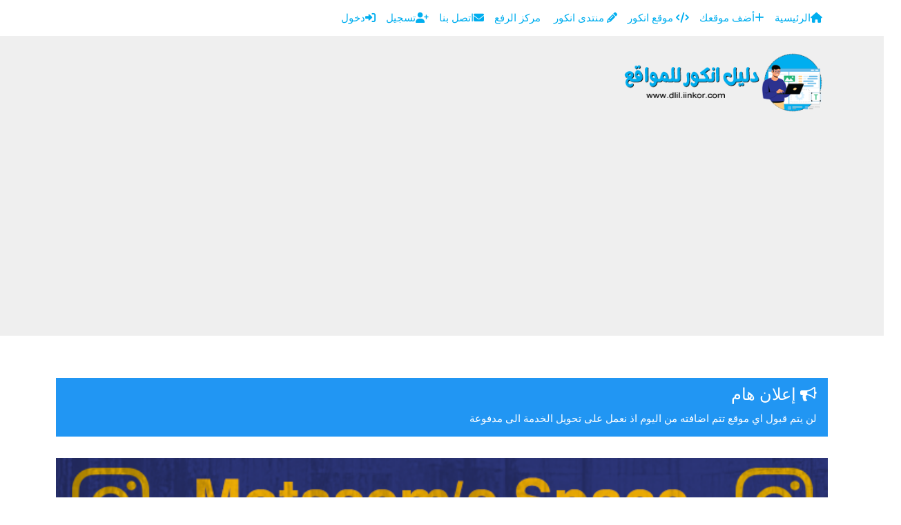

--- FILE ---
content_type: text/html; charset=utf-8
request_url: https://dlil.iinkor.com/contact.html
body_size: 3341
content:
<!DOCTYPE html>
<html lang="ar" prefix="og: http://ogp.me/ns#">
  <head prefix="og: http://ogp.me/ns# fb: http://ogp.me/ns/fb# website: http://ogp.me/ns/website#">
    <meta charset="utf-8">
    <meta http-equiv="X-UA-Compatible" content="IE=edge">
    <meta name="viewport" content="width=device-width, initial-scale=1">
    <meta name="description" content="دليل انكور لاعلان واشهار المواقع و المنتديات وصفحات مواقع التواصل وقنوات اليوتيوب والمحال والشركات التجارية وغيرها">
    <meta name="keywords" content="دليل,مواقع,أدلة,انكور,ارشفة,اشهار,اعلان,اضف,موقعك,سيو,Seo,صفحة,موقع,قناة,متجر,سواتر,مظلات,مكتب,منتدى,منتديات,موقع,مدونة,احلى,منتدى,اعلاني,اشهر,اعلن," />
    <meta name="author" content="Nwahy.com">
    <meta name="generator" content="Nwahy Directory V6.2 developing by Nwahy.com" />
    <title>اتصل بنا</title>
    
<link type="text/css" href="https://dlil.iinkor.com/templates/blue/css/bootstrap.rtl.min.css?v=5.3" rel="stylesheet">
<link type="text/css" href="https://dlil.iinkor.com/templates/blue/css/style.css?v=6.2" rel="stylesheet">
<link type="text/css" href="https://dlil.iinkor.com/templates/blue/css/rtl.css?v=6.2" rel="stylesheet">
<link type="text/css" href="https://dlil.iinkor.com/templates/blue/css/all.min.css?v=6.2.1" rel="stylesheet">
    <script src="https://dlil.iinkor.com/templates/blue/js/jquery.min.js"></script>
    <script src="https://dlil.iinkor.com/templates/blue/js/custom.js"></script>
    <script data-ad-client="ca-pub-7704838021259995" async src="https://pagead2.googlesyndication.com/pagead/js/adsbygoogle.js"></script>
<link rel="stylesheet" type="text/css" href="https://www.fontstatic.com/f=hanimation" />
<style>
body {
font-family: hanimation;
}

ul {
list-style:none;
padding-right: 0px;
}

.panel-body li {
border-bottom: 1px solid #c6c6;
padding: 3px;
font-size: 16px;
}

.panel-heading {
color: black;
}
</style>
<!-- Global site tag (gtag.js) - Google Analytics -->
<style>
{
list-style: none;
}
</style>
<meta property="og:url" content="https://dlil.iinkor.com/">
<meta property="og:type" content="article">
<meta property="og:title" content="اتصل بنا">
<meta property="og:description" content="دليل انكور لاعلان واشهار المواقع و المنتديات وصفحات مواقع التواصل وقنوات اليوتيوب والمحال والشركات التجارية وغيرها">
<meta property="og:image" content="https://dlil.iinkor.com/upload/logo_1700130334_SAz2x9HX7z1ifB7.png">
<meta property="og:locale" content="ar_AR">
<meta property="og:site_name" content="دليل انكور للمواقع">
<meta name="twitter:card" content="summary">
<meta name="twitter:site" content="islamic_php">
<meta name="twitter:title" content="اتصل بنا">
<meta name="twitter:description" content="دليل انكور لاعلان واشهار المواقع و المنتديات وصفحات مواقع التواصل وقنوات اليوتيوب والمحال والشركات التجارية وغيرها">
<link rel="canonical" href="https://dlil.iinkor.com/">

  </head>
  <body>
  <div id="directory-nav" class="overlay">
    <a href="javascript:void(0)" class="closebtn" onclick="closeNav()">&times;</a>
    <div class="overlay-content">
      <ul class="navbar-nav">
        <li class="nav-item"><a class="nav-link" href="https://dlil.iinkor.com/index.html"><i class="fas fa-home"></i>الرئيسية</a></li><li class="nav-item"><a class="nav-link" href="https://dlil.iinkor.com/add-site.html"><i class="fas fa-plus"></i>أضف موقعك</a></li><li class="nav-item"><a class="nav-link" href="https://iinkor.com" target="_blank"><i class="fa-solid fa-code"></i> موقع انكور</a></li><li class="nav-item"><a class="nav-link" href="https://forum.iinkor.com" target="_blank"><i class="fa-solid fa-pencil"></i> منتدى انكور</a></li><li class="nav-item"><a class="nav-link" href="https://up.iinkor.com" target="_blank"><i class="fa-regular fa-image-polaroid"></i> مركز الرفع</a></li><li class="nav-item"><a class="nav-link" href="https://dlil.iinkor.com/contact.html"><i class="fas fa-envelope"></i>اتصل بنا</a></li><li class="nav-item"><a class="nav-link" href="https://dlil.iinkor.com/register.html"><i class="fas fa-user-plus"></i>تسجيل</a></li><li class="nav-item"><a class="nav-link" href="https://dlil.iinkor.com/dashboard.html"><i class="fas fa-sign-in-alt"></i>دخول</a></li>
      </ul>
      <ul class="navbar-nav">
        
      </ul>
      <div class="form-inline mt-1"></div>
    </div>
  </div>

  <nav class="navbar navbar-expand-md directory-top-navbar">
  <div class="container">
    <a class="navbar-brand" href="https://dlil.iinkor.com/">دليل انكور للمواقع</a>
    <!-- <button class="navbar-toggler" type="button" data-bs-toggle="collapse" data-bs-target="#navbarCollapse" aria-controls="navbarCollapse" aria-expanded="false" aria-label="Toggle navigation">
      <i class="fas fa-bars"></i>
    </button> -->
    <button class="navbar-toggler" type="button" onclick="openNav()">
      <i class="fas fa-bars"></i>
    </button>
    <div class="collapse navbar-collapse" id="navbarCollapse">
      <ul class="navbar-nav me-auto top-menu-align">
      <li class="nav-item"><a class="nav-link" href="https://dlil.iinkor.com/index.html"><i class="fas fa-home"></i>الرئيسية</a></li><li class="nav-item"><a class="nav-link" href="https://dlil.iinkor.com/add-site.html"><i class="fas fa-plus"></i>أضف موقعك</a></li><li class="nav-item"><a class="nav-link" href="https://iinkor.com" target="_blank"><i class="fa-solid fa-code"></i> موقع انكور</a></li><li class="nav-item"><a class="nav-link" href="https://forum.iinkor.com" target="_blank"><i class="fa-solid fa-pencil"></i> منتدى انكور</a></li><li class="nav-item"><a class="nav-link" href="https://up.iinkor.com" target="_blank"><i class="fa-regular fa-image-polaroid"></i> مركز الرفع</a></li><li class="nav-item"><a class="nav-link" href="https://dlil.iinkor.com/contact.html"><i class="fas fa-envelope"></i>اتصل بنا</a></li><li class="nav-item"><a class="nav-link" href="https://dlil.iinkor.com/register.html"><i class="fas fa-user-plus"></i>تسجيل</a></li><li class="nav-item"><a class="nav-link" href="https://dlil.iinkor.com/dashboard.html"><i class="fas fa-sign-in-alt"></i>دخول</a></li>
      </ul>
      <div class="clearfix"></div>
      <div class="form-inline mb-0"></div>
    </div>
    </div>
  </nav>

  <div class="logo-bar-wrapper">
    <div class="container">
      <div class="logo-bar">
        <div class="logo-wrapper">
          <div class="logo"><a id="site-url" href="https://dlil.iinkor.com/"><img class="site-logo" class="mw-100"  alt="دليل انكور للمواقع" src="https://dlil.iinkor.com/upload/logo_1700130334_SAz2x9HX7z1ifB7.png" /></a></div>
          <div class="header_ads"></div>
          <div class="clearfix"></div>
        </div>
      </div>
    </div>
  </div>

  <div id="directoryHeader" class="directory-main-menu">
    <div class="container">
      <nav class="navbar navbar-expand-lg directory-main-navbar">
        <button class="navbar-toggler" type="button" data-bs-toggle="collapse" data-bs-target="#navbarNavDropdown" aria-controls="navbarNavDropdown" aria-expanded="false" aria-label="Toggle navigation"><span class="navbar-toggler-icon"></span></button>
        <div class="collapse navbar-collapse" id="navbarNavDropdown">
          <ul class="navbar-nav">
            
          </ul>
        </div>
      </nav>
    </div>
  </div>

  <div class="container">
    <div class="well">
      <div class="ads-row ads-row-0"><div class="row g-3"><div class="col-12 col-md-12"><div class="ads-link" data-id="17" data-link="https://dlil.iinkor.com/ads_visit-17.html"><link rel="stylesheet" href="https://cdnjs.cloudflare.com/ajax/libs/font-awesome/4.7.0/css/font-awesome.min.css">
<link rel="stylesheet" href="https://www.w3schools.com/w3css/4/w3.css">
<div class="w3-panel w3-blue" dir="rtl" style="text-align:right">
  <h3><i class="fa fa-bullhorn"> إعلان هام</i></h3>
  <p>لن يتم قبول اي موقع تتم اضافته من اليوم اذ نعمل على تحويل الخدمة الى مدفوعة</p>
</div></div></div><div class="col-12 col-md-12"><a title="motasem's space" target="_blank" href="https://dlil.iinkor.com/ads-18.html" class="ads-link" data-id="18" data-link="https://dlil.iinkor.com/ads_visit-18.html"><img src="https://up.iinkor.com/ik/175233631716751.png" alt="motasem's space" class="w-100"></a></div></div></div>
      
<div class="row g-3"><div class="col-12 col-md-8"><div class="card mb-3 directory-card">
	<div class="card-header"><h1>اتصل بنا</h1></div>
	<div class="card-body"><div id="add_comment"><form name="form" method="post" action="https://dlil.iinkor.com/contact-send.html"><input type="hidden" name="id" value="1"><input type="hidden" name="token" value="3a6171593a6496f2e54bebec0290237e"><input type="hidden" name="recaptcha_response" id="recaptchaResponse"><div class="mb-3"><label class="form-label" for="subject">موضوع الرسالة</label><input type="text" class="form-control" id="subject" name="subject"></div><div class="mb-3"><label class="form-label" for="email">البريد الإلكتروني</label><input type="email" class="form-control" id="email" name="email"></div><div class="mb-3"><label class="form-label" for="text">التفاصيل</label><textarea class="form-control" name="text" id="text" rows="5"></textarea></div><div class="mb-3"><label class="form-label" for="code">اكتب كود الحماية <img src="inc/code.php" alt="code"></label><input type="text" class="form-control" id="code" name="code"></div><button type="submit" class="btn btn-primary" name="submit">أرسل</button></form></div></div>
</div>
</div><div class="col-12 col-md-4"><div class="card mb-3 directory-card">
	<div class="card-header"><h1>زوار الموقع</h1></div>
	<div class="card-body"><a href="https://info.flagcounter.com/b3PG"><img src="https://s01.flagcounter.com/count/b3PG/bg_FFFFFF/txt_000000/border_CCCCCC/columns_5/maxflags_20/viewers_3/labels_1/pageviews_1/flags_0/percent_0/" alt="Flag Counter" border="0"></a></div>
</div>
</div></div>				<div class="clearfix"></div>
			</div>

			<script async src="https://pagead2.googlesyndication.com/pagead/js/adsbygoogle.js"></script>
<!-- اعلانات صورية -->
<ins class="adsbygoogle"
     style="display:inline-block;width:728px;height:90px"
     data-ad-client="ca-pub-7704838021259995"
     data-ad-slot="4079167857"></ins>
<script>
     (adsbygoogle = window.adsbygoogle || []).push({});
</script>
			
		</div>

		<div class="footer">
			<div class="powered">
				<p class="mb-0">Nwahy Directory V6.2 developing by <a target="_blank" href="http://www.nwahy.com">Nwahy.com</a></p>
				<p class="mb-2">جميع الحقوق محفوظة 2026 <a href="https://dlil.iinkor.com/">دليل انكور للمواقع</a></p>
			</div>
		</div>

		<script src="https://dlil.iinkor.com/templates/blue/js/bootstrap.bundle.min.js"></script>

		<script>
			$(document).ready(function(){
			  $('[data-toggle="tooltip"]').tooltip();
			});
		</script>

		<script>
			window.onscroll = function() {directoryHeader()};
			var directorydiv = document.getElementById("directoryHeader");
			var directorySticky = directorydiv.offsetTop;
			function directoryHeader() {
			  if (window.pageYOffset > directorySticky) {
			    directorydiv.classList.add("directory-sticky");
			  } else {
			    directorydiv.classList.remove("directory-sticky");
			  }
			}
		</script>

		<script>
			function openNav() {
			  document.getElementById("directory-nav").style.height = "100%";
			}

			function closeNav() {
			  document.getElementById("directory-nav").style.height = "0%";
			}
		</script>

	</body>
</html>


--- FILE ---
content_type: text/html; charset=UTF-8
request_url: https://dlil.iinkor.com/inc/code.php
body_size: 1513
content:
���� JFIF  ` `  �� <CREATOR: gd-jpeg v1.0 (using IJG JPEG v62), quality = 100
�� C �� C��   (" ��           	
�� �   } !1AQa"q2���#B��R��$3br�	
%&'()*456789:CDEFGHIJSTUVWXYZcdefghijstuvwxyz���������������������������������������������������������������������������        	
�� �  w !1AQaq"2�B����	#3R�br�
$4�%�&'()*56789:CDEFGHIJSTUVWXYZcdefghijstuvwxyz��������������������������������������������������������������������������   ? ��~7�Q� a?��⟋~�`��� ǋ~� � �ǫ�|2��������4'�������:x���>	~���1փ� ��í���|aw�_	k:V�y�?n�ٟ�w���o�~?�G�|m���o�Ɠ�w�_������i���#�<�/�?f����[���-���-�x�ƺG��9�oë�Ե]O��������G������;� ��i� ,���?�o_�hKo|u� ���I� c����+G״��~���#�*��>	~�_������mW��Z���u�K� ��� ��m�h������� �0?m� |L������� �˚/���!��߳��|'�o� �G� `�
��3��{�|:���xg�p���!��W���?�]^o|WѬ� h?�?��dӴ�o��Q����B�>0H�� ����O�k��C��� �p|� �qx���x��?��A�|L��>��Ŀ�?�ox<�?���?�?��ɬ�sƚ� ��z����˨X�Ծ�^�Ʊ��? x��!�������O�;�� �O��ߌ������HԮ|i�π_'��� ��y�X|$��[g���O��>%��;�G���f�������d�j�xo\�gǿ��M����
�� ���?d�G�zg��A��W�� �zoſx����KX�~)������ſx����]7�|��e㟇���{s�|4�7�����~�ދ�to�2���'����>7��~*��� t����y�0x��������7�x��:��?f��_?h��~;~ϟ�p_�E���<~�x[��Ǆ�xz��?�A�k^)��];�^�x�����������_�+�����nf�ڇখ� �+�ExWƟm�_�6��<x�����o�>	|D���׉�[�;�~���W��m��GS����o����	�|-�)���� �� �^��� �g�����s�� �<;���j"���#�=7H������_U�u?��>���Ƨ�jw^m������

--- FILE ---
content_type: text/html; charset=utf-8
request_url: https://www.google.com/recaptcha/api2/aframe
body_size: 265
content:
<!DOCTYPE HTML><html><head><meta http-equiv="content-type" content="text/html; charset=UTF-8"></head><body><script nonce="Nktlivi1aES3A0ba3zkKIA">/** Anti-fraud and anti-abuse applications only. See google.com/recaptcha */ try{var clients={'sodar':'https://pagead2.googlesyndication.com/pagead/sodar?'};window.addEventListener("message",function(a){try{if(a.source===window.parent){var b=JSON.parse(a.data);var c=clients[b['id']];if(c){var d=document.createElement('img');d.src=c+b['params']+'&rc='+(localStorage.getItem("rc::a")?sessionStorage.getItem("rc::b"):"");window.document.body.appendChild(d);sessionStorage.setItem("rc::e",parseInt(sessionStorage.getItem("rc::e")||0)+1);localStorage.setItem("rc::h",'1768547738613');}}}catch(b){}});window.parent.postMessage("_grecaptcha_ready", "*");}catch(b){}</script></body></html>